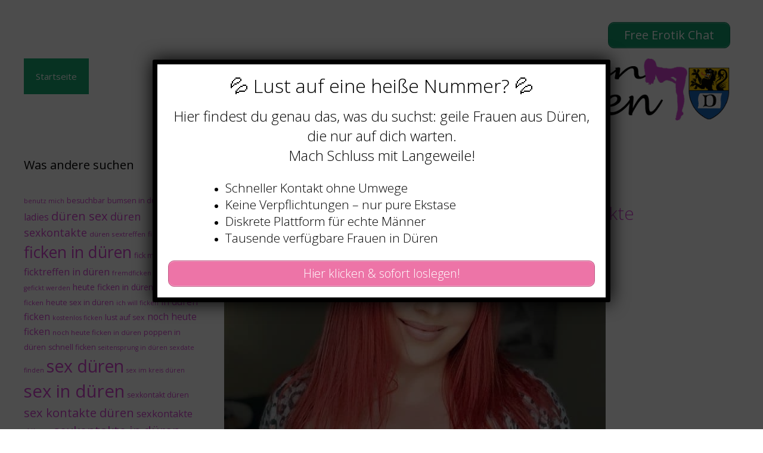

--- FILE ---
content_type: text/html; charset=UTF-8
request_url: https://www.sex-in-dueren.com/tag/fette-titten/
body_size: 16498
content:
<!DOCTYPE html>
<html lang="de">
<head>
	<meta charset="UTF-8">
	<meta name='robots' content='index, follow, max-image-preview:large, max-snippet:-1, max-video-preview:-1' />
	<style>img:is([sizes="auto" i], [sizes^="auto," i]) { contain-intrinsic-size: 3000px 1500px }</style>
	<meta name="viewport" content="width=device-width, initial-scale=1">
	<!-- This site is optimized with the Yoast SEO plugin v25.5 - https://yoast.com/wordpress/plugins/seo/ -->
	<title>fette titten Archive - Sex in Düren</title>
<style>.flying-press-lazy-bg{background-image:none!important;}</style>
<link rel='preload' href='https://www.sex-in-dueren.com/wp-content/uploads/2020/08/cropped-cropped-header.png' as='image' imagesrcset='' imagesizes=''/>
<link rel='preload' href='https://www.sex-in-dueren.com/wp-content/uploads/2022/06/vollbusige-frau-aus-dueren-sucht-neue-sexkontakte.jpg' as='image' imagesrcset='https://www.sex-in-dueren.com/wp-content/uploads/2022/06/vollbusige-frau-aus-dueren-sucht-neue-sexkontakte.jpg 640w, https://www.sex-in-dueren.com/wp-content/uploads/2022/06/vollbusige-frau-aus-dueren-sucht-neue-sexkontakte-300x225.jpg 300w' imagesizes='(max-width: 640px) 100vw, 640px'/>
<link rel='preload' href='https://www.sex-in-dueren.com/wp-content/uploads/2021/04/siesuchtsexindueren02.jpg' as='image' imagesrcset='https://www.sex-in-dueren.com/wp-content/uploads/2021/04/siesuchtsexindueren02.jpg 640w, https://www.sex-in-dueren.com/wp-content/uploads/2021/04/siesuchtsexindueren02-300x209.jpg 300w' imagesizes='(max-width: 640px) 100vw, 640px'/>

	<link rel="canonical" href="https://www.sex-in-dueren.com/tag/fette-titten/" />
	<meta property="og:locale" content="de_DE" />
	<meta property="og:type" content="article" />
	<meta property="og:title" content="fette titten Archive - Sex in Düren" />
	<meta property="og:url" content="https://www.sex-in-dueren.com/tag/fette-titten/" />
	<meta property="og:site_name" content="Sex in Düren" />
	<meta name="twitter:card" content="summary_large_image" />
	<script type="application/ld+json" class="yoast-schema-graph">{"@context":"https://schema.org","@graph":[{"@type":"CollectionPage","@id":"https://www.sex-in-dueren.com/tag/fette-titten/","url":"https://www.sex-in-dueren.com/tag/fette-titten/","name":"fette titten Archive - Sex in Düren","isPartOf":{"@id":"https://www.sex-in-dueren.com/#website"},"primaryImageOfPage":{"@id":"https://www.sex-in-dueren.com/tag/fette-titten/#primaryimage"},"image":{"@id":"https://www.sex-in-dueren.com/tag/fette-titten/#primaryimage"},"thumbnailUrl":"https://www.sex-in-dueren.com/wp-content/uploads/2022/06/vollbusige-frau-aus-dueren-sucht-neue-sexkontakte.jpg","breadcrumb":{"@id":"https://www.sex-in-dueren.com/tag/fette-titten/#breadcrumb"},"inLanguage":"de"},{"@type":"ImageObject","inLanguage":"de","@id":"https://www.sex-in-dueren.com/tag/fette-titten/#primaryimage","url":"https://www.sex-in-dueren.com/wp-content/uploads/2022/06/vollbusige-frau-aus-dueren-sucht-neue-sexkontakte.jpg","contentUrl":"https://www.sex-in-dueren.com/wp-content/uploads/2022/06/vollbusige-frau-aus-dueren-sucht-neue-sexkontakte.jpg","width":640,"height":480,"caption":"Vollbusige Frau aus Düren sucht neue Sexkontakte"},{"@type":"BreadcrumbList","@id":"https://www.sex-in-dueren.com/tag/fette-titten/#breadcrumb","itemListElement":[{"@type":"ListItem","position":1,"name":"Startseite","item":"https://www.sex-in-dueren.com/"},{"@type":"ListItem","position":2,"name":"fette titten"}]},{"@type":"WebSite","@id":"https://www.sex-in-dueren.com/#website","url":"https://www.sex-in-dueren.com/","name":"Sex in Düren","description":"Geile Weiber suchen Sex in Düren","publisher":{"@id":"https://www.sex-in-dueren.com/#organization"},"potentialAction":[{"@type":"SearchAction","target":{"@type":"EntryPoint","urlTemplate":"https://www.sex-in-dueren.com/?s={search_term_string}"},"query-input":{"@type":"PropertyValueSpecification","valueRequired":true,"valueName":"search_term_string"}}],"inLanguage":"de"},{"@type":"Organization","@id":"https://www.sex-in-dueren.com/#organization","name":"Sex in Düren","url":"https://www.sex-in-dueren.com/","logo":{"@type":"ImageObject","inLanguage":"de","@id":"https://www.sex-in-dueren.com/#/schema/logo/image/","url":"https://www.sex-in-dueren.com/wp-content/uploads/2020/08/cropped-cropped-header.png","contentUrl":"https://www.sex-in-dueren.com/wp-content/uploads/2020/08/cropped-cropped-header.png","width":460,"height":120,"caption":"Sex in Düren"},"image":{"@id":"https://www.sex-in-dueren.com/#/schema/logo/image/"}}]}</script>
	<!-- / Yoast SEO plugin. -->


<link href='https://fonts.gstatic.com' crossorigin rel='preconnect' />
<link href='https://fonts.googleapis.com' crossorigin rel='preconnect' />
<link rel="alternate" type="application/rss+xml" title="Sex in Düren &raquo; Feed" href="https://www.sex-in-dueren.com/feed/" />
<link rel="alternate" type="application/rss+xml" title="Sex in Düren &raquo; fette titten Schlagwort-Feed" href="https://www.sex-in-dueren.com/tag/fette-titten/feed/" />
<script defer src="data:text/javascript,window._wpemojiSettings%20%3D%20%7B%22baseUrl%22%3A%22https%3A%5C%2F%5C%2Fs.w.org%5C%2Fimages%5C%2Fcore%5C%2Femoji%5C%2F16.0.1%5C%2F72x72%5C%2F%22%2C%22ext%22%3A%22.png%22%2C%22svgUrl%22%3A%22https%3A%5C%2F%5C%2Fs.w.org%5C%2Fimages%5C%2Fcore%5C%2Femoji%5C%2F16.0.1%5C%2Fsvg%5C%2F%22%2C%22svgExt%22%3A%22.svg%22%2C%22source%22%3A%7B%22concatemoji%22%3A%22https%3A%5C%2F%5C%2Fwww.sex-in-dueren.com%5C%2Fwp-includes%5C%2Fjs%5C%2Fwp-emoji-release.min.js%3Fver%3D6.8.2%22%7D%7D%3B%0A%2F%2A%21%20This%20file%20is%20auto-generated%20%2A%2F%0A%21function%28s%2Cn%29%7Bvar%20o%2Ci%2Ce%3Bfunction%20c%28e%29%7Btry%7Bvar%20t%3D%7BsupportTests%3Ae%2Ctimestamp%3A%28new%20Date%29.valueOf%28%29%7D%3BsessionStorage.setItem%28o%2CJSON.stringify%28t%29%29%7Dcatch%28e%29%7B%7D%7Dfunction%20p%28e%2Ct%2Cn%29%7Be.clearRect%280%2C0%2Ce.canvas.width%2Ce.canvas.height%29%2Ce.fillText%28t%2C0%2C0%29%3Bvar%20t%3Dnew%20Uint32Array%28e.getImageData%280%2C0%2Ce.canvas.width%2Ce.canvas.height%29.data%29%2Ca%3D%28e.clearRect%280%2C0%2Ce.canvas.width%2Ce.canvas.height%29%2Ce.fillText%28n%2C0%2C0%29%2Cnew%20Uint32Array%28e.getImageData%280%2C0%2Ce.canvas.width%2Ce.canvas.height%29.data%29%29%3Breturn%20t.every%28function%28e%2Ct%29%7Breturn%20e%3D%3D%3Da%5Bt%5D%7D%29%7Dfunction%20u%28e%2Ct%29%7Be.clearRect%280%2C0%2Ce.canvas.width%2Ce.canvas.height%29%2Ce.fillText%28t%2C0%2C0%29%3Bfor%28var%20n%3De.getImageData%2816%2C16%2C1%2C1%29%2Ca%3D0%3Ba%3Cn.data.length%3Ba%2B%2B%29if%280%21%3D%3Dn.data%5Ba%5D%29return%211%3Breturn%210%7Dfunction%20f%28e%2Ct%2Cn%2Ca%29%7Bswitch%28t%29%7Bcase%22flag%22%3Areturn%20n%28e%2C%22%5Cud83c%5Cudff3%5Cufe0f%5Cu200d%5Cu26a7%5Cufe0f%22%2C%22%5Cud83c%5Cudff3%5Cufe0f%5Cu200b%5Cu26a7%5Cufe0f%22%29%3F%211%3A%21n%28e%2C%22%5Cud83c%5Cudde8%5Cud83c%5Cuddf6%22%2C%22%5Cud83c%5Cudde8%5Cu200b%5Cud83c%5Cuddf6%22%29%26%26%21n%28e%2C%22%5Cud83c%5Cudff4%5Cudb40%5Cudc67%5Cudb40%5Cudc62%5Cudb40%5Cudc65%5Cudb40%5Cudc6e%5Cudb40%5Cudc67%5Cudb40%5Cudc7f%22%2C%22%5Cud83c%5Cudff4%5Cu200b%5Cudb40%5Cudc67%5Cu200b%5Cudb40%5Cudc62%5Cu200b%5Cudb40%5Cudc65%5Cu200b%5Cudb40%5Cudc6e%5Cu200b%5Cudb40%5Cudc67%5Cu200b%5Cudb40%5Cudc7f%22%29%3Bcase%22emoji%22%3Areturn%21a%28e%2C%22%5Cud83e%5Cudedf%22%29%7Dreturn%211%7Dfunction%20g%28e%2Ct%2Cn%2Ca%29%7Bvar%20r%3D%22undefined%22%21%3Dtypeof%20WorkerGlobalScope%26%26self%20instanceof%20WorkerGlobalScope%3Fnew%20OffscreenCanvas%28300%2C150%29%3As.createElement%28%22canvas%22%29%2Co%3Dr.getContext%28%222d%22%2C%7BwillReadFrequently%3A%210%7D%29%2Ci%3D%28o.textBaseline%3D%22top%22%2Co.font%3D%22600%2032px%20Arial%22%2C%7B%7D%29%3Breturn%20e.forEach%28function%28e%29%7Bi%5Be%5D%3Dt%28o%2Ce%2Cn%2Ca%29%7D%29%2Ci%7Dfunction%20t%28e%29%7Bvar%20t%3Ds.createElement%28%22script%22%29%3Bt.src%3De%2Ct.defer%3D%210%2Cs.head.appendChild%28t%29%7D%22undefined%22%21%3Dtypeof%20Promise%26%26%28o%3D%22wpEmojiSettingsSupports%22%2Ci%3D%5B%22flag%22%2C%22emoji%22%5D%2Cn.supports%3D%7Beverything%3A%210%2CeverythingExceptFlag%3A%210%7D%2Ce%3Dnew%20Promise%28function%28e%29%7Bs.addEventListener%28%22DOMContentLoaded%22%2Ce%2C%7Bonce%3A%210%7D%29%7D%29%2Cnew%20Promise%28function%28t%29%7Bvar%20n%3Dfunction%28%29%7Btry%7Bvar%20e%3DJSON.parse%28sessionStorage.getItem%28o%29%29%3Bif%28%22object%22%3D%3Dtypeof%20e%26%26%22number%22%3D%3Dtypeof%20e.timestamp%26%26%28new%20Date%29.valueOf%28%29%3Ce.timestamp%2B604800%26%26%22object%22%3D%3Dtypeof%20e.supportTests%29return%20e.supportTests%7Dcatch%28e%29%7B%7Dreturn%20null%7D%28%29%3Bif%28%21n%29%7Bif%28%22undefined%22%21%3Dtypeof%20Worker%26%26%22undefined%22%21%3Dtypeof%20OffscreenCanvas%26%26%22undefined%22%21%3Dtypeof%20URL%26%26URL.createObjectURL%26%26%22undefined%22%21%3Dtypeof%20Blob%29try%7Bvar%20e%3D%22postMessage%28%22%2Bg.toString%28%29%2B%22%28%22%2B%5BJSON.stringify%28i%29%2Cf.toString%28%29%2Cp.toString%28%29%2Cu.toString%28%29%5D.join%28%22%2C%22%29%2B%22%29%29%3B%22%2Ca%3Dnew%20Blob%28%5Be%5D%2C%7Btype%3A%22text%2Fjavascript%22%7D%29%2Cr%3Dnew%20Worker%28URL.createObjectURL%28a%29%2C%7Bname%3A%22wpTestEmojiSupports%22%7D%29%3Breturn%20void%28r.onmessage%3Dfunction%28e%29%7Bc%28n%3De.data%29%2Cr.terminate%28%29%2Ct%28n%29%7D%29%7Dcatch%28e%29%7B%7Dc%28n%3Dg%28i%2Cf%2Cp%2Cu%29%29%7Dt%28n%29%7D%29.then%28function%28e%29%7Bfor%28var%20t%20in%20e%29n.supports%5Bt%5D%3De%5Bt%5D%2Cn.supports.everything%3Dn.supports.everything%26%26n.supports%5Bt%5D%2C%22flag%22%21%3D%3Dt%26%26%28n.supports.everythingExceptFlag%3Dn.supports.everythingExceptFlag%26%26n.supports%5Bt%5D%29%3Bn.supports.everythingExceptFlag%3Dn.supports.everythingExceptFlag%26%26%21n.supports.flag%2Cn.DOMReady%3D%211%2Cn.readyCallback%3Dfunction%28%29%7Bn.DOMReady%3D%210%7D%7D%29.then%28function%28%29%7Breturn%20e%7D%29.then%28function%28%29%7Bvar%20e%3Bn.supports.everything%7C%7C%28n.readyCallback%28%29%2C%28e%3Dn.source%7C%7C%7B%7D%29.concatemoji%3Ft%28e.concatemoji%29%3Ae.wpemoji%26%26e.twemoji%26%26%28t%28e.twemoji%29%2Ct%28e.wpemoji%29%29%29%7D%29%29%7D%28%28window%2Cdocument%29%2Cwindow._wpemojiSettings%29%3B"></script>
<link rel='stylesheet' id='generate-fonts-css' href="https://www.sex-in-dueren.com/wp-content/cache/flying-press/8f2a5eb087fe.6359debc5f58.google-font.css" media='all' />
<style id='wp-emoji-styles-inline-css'>img.wp-smiley, img.emoji {
		display: inline !important;
		border: none !important;
		box-shadow: none !important;
		height: 1em !important;
		width: 1em !important;
		margin: 0 0.07em !important;
		vertical-align: -0.1em !important;
		background: none !important;
		padding: 0 !important;
	}</style>
<link rel='stylesheet' id='wp-block-library-css' href='https://www.sex-in-dueren.com/wp-content/cache/flying-press/a06b3af98203.style.min.css' media='all' />
<style id='classic-theme-styles-inline-css'>/*! This file is auto-generated */
.wp-block-button__link{color:#fff;background-color:#32373c;border-radius:9999px;box-shadow:none;text-decoration:none;padding:calc(.667em + 2px) calc(1.333em + 2px);font-size:1.125em}.wp-block-file__button{background:#32373c;color:#fff;text-decoration:none}</style>
<style id='global-styles-inline-css'>:root{--wp--preset--aspect-ratio--square: 1;--wp--preset--aspect-ratio--4-3: 4/3;--wp--preset--aspect-ratio--3-4: 3/4;--wp--preset--aspect-ratio--3-2: 3/2;--wp--preset--aspect-ratio--2-3: 2/3;--wp--preset--aspect-ratio--16-9: 16/9;--wp--preset--aspect-ratio--9-16: 9/16;--wp--preset--color--black: #000000;--wp--preset--color--cyan-bluish-gray: #abb8c3;--wp--preset--color--white: #ffffff;--wp--preset--color--pale-pink: #f78da7;--wp--preset--color--vivid-red: #cf2e2e;--wp--preset--color--luminous-vivid-orange: #ff6900;--wp--preset--color--luminous-vivid-amber: #fcb900;--wp--preset--color--light-green-cyan: #7bdcb5;--wp--preset--color--vivid-green-cyan: #00d084;--wp--preset--color--pale-cyan-blue: #8ed1fc;--wp--preset--color--vivid-cyan-blue: #0693e3;--wp--preset--color--vivid-purple: #9b51e0;--wp--preset--color--contrast: var(--contrast);--wp--preset--color--contrast-2: var(--contrast-2);--wp--preset--color--contrast-3: var(--contrast-3);--wp--preset--color--base: var(--base);--wp--preset--color--base-2: var(--base-2);--wp--preset--color--base-3: var(--base-3);--wp--preset--color--accent: var(--accent);--wp--preset--gradient--vivid-cyan-blue-to-vivid-purple: linear-gradient(135deg,rgba(6,147,227,1) 0%,rgb(155,81,224) 100%);--wp--preset--gradient--light-green-cyan-to-vivid-green-cyan: linear-gradient(135deg,rgb(122,220,180) 0%,rgb(0,208,130) 100%);--wp--preset--gradient--luminous-vivid-amber-to-luminous-vivid-orange: linear-gradient(135deg,rgba(252,185,0,1) 0%,rgba(255,105,0,1) 100%);--wp--preset--gradient--luminous-vivid-orange-to-vivid-red: linear-gradient(135deg,rgba(255,105,0,1) 0%,rgb(207,46,46) 100%);--wp--preset--gradient--very-light-gray-to-cyan-bluish-gray: linear-gradient(135deg,rgb(238,238,238) 0%,rgb(169,184,195) 100%);--wp--preset--gradient--cool-to-warm-spectrum: linear-gradient(135deg,rgb(74,234,220) 0%,rgb(151,120,209) 20%,rgb(207,42,186) 40%,rgb(238,44,130) 60%,rgb(251,105,98) 80%,rgb(254,248,76) 100%);--wp--preset--gradient--blush-light-purple: linear-gradient(135deg,rgb(255,206,236) 0%,rgb(152,150,240) 100%);--wp--preset--gradient--blush-bordeaux: linear-gradient(135deg,rgb(254,205,165) 0%,rgb(254,45,45) 50%,rgb(107,0,62) 100%);--wp--preset--gradient--luminous-dusk: linear-gradient(135deg,rgb(255,203,112) 0%,rgb(199,81,192) 50%,rgb(65,88,208) 100%);--wp--preset--gradient--pale-ocean: linear-gradient(135deg,rgb(255,245,203) 0%,rgb(182,227,212) 50%,rgb(51,167,181) 100%);--wp--preset--gradient--electric-grass: linear-gradient(135deg,rgb(202,248,128) 0%,rgb(113,206,126) 100%);--wp--preset--gradient--midnight: linear-gradient(135deg,rgb(2,3,129) 0%,rgb(40,116,252) 100%);--wp--preset--font-size--small: 13px;--wp--preset--font-size--medium: 20px;--wp--preset--font-size--large: 36px;--wp--preset--font-size--x-large: 42px;--wp--preset--spacing--20: 0.44rem;--wp--preset--spacing--30: 0.67rem;--wp--preset--spacing--40: 1rem;--wp--preset--spacing--50: 1.5rem;--wp--preset--spacing--60: 2.25rem;--wp--preset--spacing--70: 3.38rem;--wp--preset--spacing--80: 5.06rem;--wp--preset--shadow--natural: 6px 6px 9px rgba(0, 0, 0, 0.2);--wp--preset--shadow--deep: 12px 12px 50px rgba(0, 0, 0, 0.4);--wp--preset--shadow--sharp: 6px 6px 0px rgba(0, 0, 0, 0.2);--wp--preset--shadow--outlined: 6px 6px 0px -3px rgba(255, 255, 255, 1), 6px 6px rgba(0, 0, 0, 1);--wp--preset--shadow--crisp: 6px 6px 0px rgba(0, 0, 0, 1);}:where(.is-layout-flex){gap: 0.5em;}:where(.is-layout-grid){gap: 0.5em;}body .is-layout-flex{display: flex;}.is-layout-flex{flex-wrap: wrap;align-items: center;}.is-layout-flex > :is(*, div){margin: 0;}body .is-layout-grid{display: grid;}.is-layout-grid > :is(*, div){margin: 0;}:where(.wp-block-columns.is-layout-flex){gap: 2em;}:where(.wp-block-columns.is-layout-grid){gap: 2em;}:where(.wp-block-post-template.is-layout-flex){gap: 1.25em;}:where(.wp-block-post-template.is-layout-grid){gap: 1.25em;}.has-black-color{color: var(--wp--preset--color--black) !important;}.has-cyan-bluish-gray-color{color: var(--wp--preset--color--cyan-bluish-gray) !important;}.has-white-color{color: var(--wp--preset--color--white) !important;}.has-pale-pink-color{color: var(--wp--preset--color--pale-pink) !important;}.has-vivid-red-color{color: var(--wp--preset--color--vivid-red) !important;}.has-luminous-vivid-orange-color{color: var(--wp--preset--color--luminous-vivid-orange) !important;}.has-luminous-vivid-amber-color{color: var(--wp--preset--color--luminous-vivid-amber) !important;}.has-light-green-cyan-color{color: var(--wp--preset--color--light-green-cyan) !important;}.has-vivid-green-cyan-color{color: var(--wp--preset--color--vivid-green-cyan) !important;}.has-pale-cyan-blue-color{color: var(--wp--preset--color--pale-cyan-blue) !important;}.has-vivid-cyan-blue-color{color: var(--wp--preset--color--vivid-cyan-blue) !important;}.has-vivid-purple-color{color: var(--wp--preset--color--vivid-purple) !important;}.has-black-background-color{background-color: var(--wp--preset--color--black) !important;}.has-cyan-bluish-gray-background-color{background-color: var(--wp--preset--color--cyan-bluish-gray) !important;}.has-white-background-color{background-color: var(--wp--preset--color--white) !important;}.has-pale-pink-background-color{background-color: var(--wp--preset--color--pale-pink) !important;}.has-vivid-red-background-color{background-color: var(--wp--preset--color--vivid-red) !important;}.has-luminous-vivid-orange-background-color{background-color: var(--wp--preset--color--luminous-vivid-orange) !important;}.has-luminous-vivid-amber-background-color{background-color: var(--wp--preset--color--luminous-vivid-amber) !important;}.has-light-green-cyan-background-color{background-color: var(--wp--preset--color--light-green-cyan) !important;}.has-vivid-green-cyan-background-color{background-color: var(--wp--preset--color--vivid-green-cyan) !important;}.has-pale-cyan-blue-background-color{background-color: var(--wp--preset--color--pale-cyan-blue) !important;}.has-vivid-cyan-blue-background-color{background-color: var(--wp--preset--color--vivid-cyan-blue) !important;}.has-vivid-purple-background-color{background-color: var(--wp--preset--color--vivid-purple) !important;}.has-black-border-color{border-color: var(--wp--preset--color--black) !important;}.has-cyan-bluish-gray-border-color{border-color: var(--wp--preset--color--cyan-bluish-gray) !important;}.has-white-border-color{border-color: var(--wp--preset--color--white) !important;}.has-pale-pink-border-color{border-color: var(--wp--preset--color--pale-pink) !important;}.has-vivid-red-border-color{border-color: var(--wp--preset--color--vivid-red) !important;}.has-luminous-vivid-orange-border-color{border-color: var(--wp--preset--color--luminous-vivid-orange) !important;}.has-luminous-vivid-amber-border-color{border-color: var(--wp--preset--color--luminous-vivid-amber) !important;}.has-light-green-cyan-border-color{border-color: var(--wp--preset--color--light-green-cyan) !important;}.has-vivid-green-cyan-border-color{border-color: var(--wp--preset--color--vivid-green-cyan) !important;}.has-pale-cyan-blue-border-color{border-color: var(--wp--preset--color--pale-cyan-blue) !important;}.has-vivid-cyan-blue-border-color{border-color: var(--wp--preset--color--vivid-cyan-blue) !important;}.has-vivid-purple-border-color{border-color: var(--wp--preset--color--vivid-purple) !important;}.has-vivid-cyan-blue-to-vivid-purple-gradient-background{background: var(--wp--preset--gradient--vivid-cyan-blue-to-vivid-purple) !important;}.has-light-green-cyan-to-vivid-green-cyan-gradient-background{background: var(--wp--preset--gradient--light-green-cyan-to-vivid-green-cyan) !important;}.has-luminous-vivid-amber-to-luminous-vivid-orange-gradient-background{background: var(--wp--preset--gradient--luminous-vivid-amber-to-luminous-vivid-orange) !important;}.has-luminous-vivid-orange-to-vivid-red-gradient-background{background: var(--wp--preset--gradient--luminous-vivid-orange-to-vivid-red) !important;}.has-very-light-gray-to-cyan-bluish-gray-gradient-background{background: var(--wp--preset--gradient--very-light-gray-to-cyan-bluish-gray) !important;}.has-cool-to-warm-spectrum-gradient-background{background: var(--wp--preset--gradient--cool-to-warm-spectrum) !important;}.has-blush-light-purple-gradient-background{background: var(--wp--preset--gradient--blush-light-purple) !important;}.has-blush-bordeaux-gradient-background{background: var(--wp--preset--gradient--blush-bordeaux) !important;}.has-luminous-dusk-gradient-background{background: var(--wp--preset--gradient--luminous-dusk) !important;}.has-pale-ocean-gradient-background{background: var(--wp--preset--gradient--pale-ocean) !important;}.has-electric-grass-gradient-background{background: var(--wp--preset--gradient--electric-grass) !important;}.has-midnight-gradient-background{background: var(--wp--preset--gradient--midnight) !important;}.has-small-font-size{font-size: var(--wp--preset--font-size--small) !important;}.has-medium-font-size{font-size: var(--wp--preset--font-size--medium) !important;}.has-large-font-size{font-size: var(--wp--preset--font-size--large) !important;}.has-x-large-font-size{font-size: var(--wp--preset--font-size--x-large) !important;}
:where(.wp-block-post-template.is-layout-flex){gap: 1.25em;}:where(.wp-block-post-template.is-layout-grid){gap: 1.25em;}
:where(.wp-block-columns.is-layout-flex){gap: 2em;}:where(.wp-block-columns.is-layout-grid){gap: 2em;}
:root :where(.wp-block-pullquote){font-size: 1.5em;line-height: 1.6;}</style>
<link rel='stylesheet' id='dashicons-css' href='https://www.sex-in-dueren.com/wp-content/cache/flying-press/d68d6bf51916.dashicons.min.css' media='all' />
<link rel='stylesheet' id='admin-bar-css' href='https://www.sex-in-dueren.com/wp-content/cache/flying-press/e625b5e2ac2f.admin-bar.min.css' media='all' />
<style id='admin-bar-inline-css'>/* Hide CanvasJS credits for P404 charts specifically */
    #p404RedirectChart .canvasjs-chart-credit {
        display: none !important;
    }
    
    #p404RedirectChart canvas {
        border-radius: 6px;
    }

    .p404-redirect-adminbar-weekly-title {
        font-weight: bold;
        font-size: 14px;
        color: #fff;
        margin-bottom: 6px;
    }

    #wpadminbar #wp-admin-bar-p404_free_top_button .ab-icon:before {
        content: "\f103";
        color: #dc3545;
        top: 3px;
    }
    
    #wp-admin-bar-p404_free_top_button .ab-item {
        min-width: 80px !important;
        padding: 0px !important;
    }
    
    /* Ensure proper positioning and z-index for P404 dropdown */
    .p404-redirect-adminbar-dropdown-wrap { 
        min-width: 0; 
        padding: 0;
        position: static !important;
    }
    
    #wpadminbar #wp-admin-bar-p404_free_top_button_dropdown {
        position: static !important;
    }
    
    #wpadminbar #wp-admin-bar-p404_free_top_button_dropdown .ab-item {
        padding: 0 !important;
        margin: 0 !important;
    }
    
    .p404-redirect-dropdown-container {
        min-width: 340px;
        padding: 18px 18px 12px 18px;
        background: #23282d !important;
        color: #fff;
        border-radius: 12px;
        box-shadow: 0 8px 32px rgba(0,0,0,0.25);
        margin-top: 10px;
        position: relative !important;
        z-index: 999999 !important;
        display: block !important;
        border: 1px solid #444;
    }
    
    /* Ensure P404 dropdown appears on hover */
    #wpadminbar #wp-admin-bar-p404_free_top_button .p404-redirect-dropdown-container { 
        display: none !important;
    }
    
    #wpadminbar #wp-admin-bar-p404_free_top_button:hover .p404-redirect-dropdown-container { 
        display: block !important;
    }
    
    #wpadminbar #wp-admin-bar-p404_free_top_button:hover #wp-admin-bar-p404_free_top_button_dropdown .p404-redirect-dropdown-container {
        display: block !important;
    }
    
    .p404-redirect-card {
        background: #2c3338;
        border-radius: 8px;
        padding: 18px 18px 12px 18px;
        box-shadow: 0 2px 8px rgba(0,0,0,0.07);
        display: flex;
        flex-direction: column;
        align-items: flex-start;
        border: 1px solid #444;
    }
    
    .p404-redirect-btn {
        display: inline-block;
        background: #dc3545;
        color: #fff !important;
        font-weight: bold;
        padding: 5px 22px;
        border-radius: 8px;
        text-decoration: none;
        font-size: 17px;
        transition: background 0.2s, box-shadow 0.2s;
        margin-top: 8px;
        box-shadow: 0 2px 8px rgba(220,53,69,0.15);
        text-align: center;
        line-height: 1.6;
    }
    
    .p404-redirect-btn:hover {
        background: #c82333;
        color: #fff !important;
        box-shadow: 0 4px 16px rgba(220,53,69,0.25);
    }
    
    /* Prevent conflicts with other admin bar dropdowns */
    #wpadminbar .ab-top-menu > li:hover > .ab-item,
    #wpadminbar .ab-top-menu > li.hover > .ab-item {
        z-index: auto;
    }
    
    #wpadminbar #wp-admin-bar-p404_free_top_button:hover > .ab-item {
        z-index: 999998 !important;
    }</style>
<link rel='stylesheet' id='widgetopts-styles-css' href='https://www.sex-in-dueren.com/wp-content/cache/flying-press/47c53c6ddea8.widget-options.css' media='all' />
<link rel='stylesheet' id='wp-show-posts-css' href='https://www.sex-in-dueren.com/wp-content/cache/flying-press/754d003a14d5.wp-show-posts-min.css' media='all' />
<link rel='stylesheet' id='generate-style-grid-css' href='https://www.sex-in-dueren.com/wp-content/cache/flying-press/a82556035e27.unsemantic-grid.min.css' media='all' />
<link rel='stylesheet' id='generate-style-css' href='https://www.sex-in-dueren.com/wp-content/cache/flying-press/0d556a1021bf.style.min.css' media='all' />
<style id='generate-style-inline-css'>body{background-color:#ffffff;color:#3a3a3a;}a{color:#d644d3;}a:hover, a:focus, a:active{color:#000000;}body .grid-container{max-width:1500px;}.wp-block-group__inner-container{max-width:1500px;margin-left:auto;margin-right:auto;}.site-header .header-image{width:400px;}.generate-back-to-top{font-size:20px;border-radius:3px;position:fixed;bottom:30px;right:30px;line-height:40px;width:40px;text-align:center;z-index:10;transition:opacity 300ms ease-in-out;opacity:0.1;transform:translateY(1000px);}.generate-back-to-top__show{opacity:1;transform:translateY(0);}:root{--contrast:#222222;--contrast-2:#575760;--contrast-3:#b2b2be;--base:#f0f0f0;--base-2:#f7f8f9;--base-3:#ffffff;--accent:#1e73be;}:root .has-contrast-color{color:var(--contrast);}:root .has-contrast-background-color{background-color:var(--contrast);}:root .has-contrast-2-color{color:var(--contrast-2);}:root .has-contrast-2-background-color{background-color:var(--contrast-2);}:root .has-contrast-3-color{color:var(--contrast-3);}:root .has-contrast-3-background-color{background-color:var(--contrast-3);}:root .has-base-color{color:var(--base);}:root .has-base-background-color{background-color:var(--base);}:root .has-base-2-color{color:var(--base-2);}:root .has-base-2-background-color{background-color:var(--base-2);}:root .has-base-3-color{color:var(--base-3);}:root .has-base-3-background-color{background-color:var(--base-3);}:root .has-accent-color{color:var(--accent);}:root .has-accent-background-color{background-color:var(--accent);}body, button, input, select, textarea{font-family:"Open Sans", sans-serif;}body{line-height:1.5;}.entry-content > [class*="wp-block-"]:not(:last-child):not(.wp-block-heading){margin-bottom:1.5em;}.main-navigation .main-nav ul ul li a{font-size:14px;}.sidebar .widget, .footer-widgets .widget{font-size:17px;}h1{font-weight:300;font-size:40px;}h2{font-weight:300;font-size:30px;}h3{font-size:20px;}h4{font-size:inherit;}h5{font-size:inherit;}@media (max-width:768px){.main-title{font-size:30px;}h1{font-size:30px;}h2{font-size:25px;}}.top-bar{background-color:#636363;color:#ffffff;}.top-bar a{color:#ffffff;}.top-bar a:hover{color:#303030;}.site-header{background-color:#ffffff;color:#3a3a3a;}.site-header a{color:#3a3a3a;}.main-title a,.main-title a:hover{color:#222222;}.site-description{color:#757575;}.main-navigation,.main-navigation ul ul{background-color:#16aa74;}.main-navigation .main-nav ul li a, .main-navigation .menu-toggle, .main-navigation .menu-bar-items{color:#ffffff;}.main-navigation .main-nav ul li:not([class*="current-menu-"]):hover > a, .main-navigation .main-nav ul li:not([class*="current-menu-"]):focus > a, .main-navigation .main-nav ul li.sfHover:not([class*="current-menu-"]) > a, .main-navigation .menu-bar-item:hover > a, .main-navigation .menu-bar-item.sfHover > a{color:#ffffff;background-color:#119b6d;}button.menu-toggle:hover,button.menu-toggle:focus,.main-navigation .mobile-bar-items a,.main-navigation .mobile-bar-items a:hover,.main-navigation .mobile-bar-items a:focus{color:#ffffff;}.main-navigation .main-nav ul li[class*="current-menu-"] > a{color:#ffffff;background-color:#119b6d;}.navigation-search input[type="search"],.navigation-search input[type="search"]:active, .navigation-search input[type="search"]:focus, .main-navigation .main-nav ul li.search-item.active > a, .main-navigation .menu-bar-items .search-item.active > a{color:#ffffff;background-color:#119b6d;}.main-navigation ul ul{background-color:#119b6d;}.main-navigation .main-nav ul ul li a{color:#ffffff;}.main-navigation .main-nav ul ul li:not([class*="current-menu-"]):hover > a,.main-navigation .main-nav ul ul li:not([class*="current-menu-"]):focus > a, .main-navigation .main-nav ul ul li.sfHover:not([class*="current-menu-"]) > a{color:#c2e8de;background-color:#119b6d;}.main-navigation .main-nav ul ul li[class*="current-menu-"] > a{color:#c2e8de;background-color:#119b6d;}.separate-containers .inside-article, .separate-containers .comments-area, .separate-containers .page-header, .one-container .container, .separate-containers .paging-navigation, .inside-page-header{background-color:#ffffff;}.entry-meta{color:#595959;}.entry-meta a{color:#595959;}.entry-meta a:hover{color:#1e73be;}.sidebar .widget{background-color:#ffffff;}.sidebar .widget .widget-title{color:#000000;}.footer-widgets{background-color:#ffffff;}.footer-widgets .widget-title{color:#000000;}.site-info{color:#ffffff;background-color:#222222;}.site-info a{color:#ffffff;}.site-info a:hover{color:#606060;}.footer-bar .widget_nav_menu .current-menu-item a{color:#606060;}input[type="text"],input[type="email"],input[type="url"],input[type="password"],input[type="search"],input[type="tel"],input[type="number"],textarea,select{color:#666666;background-color:#fafafa;border-color:#cccccc;}input[type="text"]:focus,input[type="email"]:focus,input[type="url"]:focus,input[type="password"]:focus,input[type="search"]:focus,input[type="tel"]:focus,input[type="number"]:focus,textarea:focus,select:focus{color:#666666;background-color:#ffffff;border-color:#bfbfbf;}button,html input[type="button"],input[type="reset"],input[type="submit"],a.button,a.wp-block-button__link:not(.has-background){color:#ffffff;background-color:#666666;}button:hover,html input[type="button"]:hover,input[type="reset"]:hover,input[type="submit"]:hover,a.button:hover,button:focus,html input[type="button"]:focus,input[type="reset"]:focus,input[type="submit"]:focus,a.button:focus,a.wp-block-button__link:not(.has-background):active,a.wp-block-button__link:not(.has-background):focus,a.wp-block-button__link:not(.has-background):hover{color:#ffffff;background-color:#3f3f3f;}a.generate-back-to-top{background-color:rgba( 0,0,0,0.4 );color:#ffffff;}a.generate-back-to-top:hover,a.generate-back-to-top:focus{background-color:rgba( 0,0,0,0.6 );color:#ffffff;}:root{--gp-search-modal-bg-color:var(--base-3);--gp-search-modal-text-color:var(--contrast);--gp-search-modal-overlay-bg-color:rgba(0,0,0,0.2);}@media (max-width:768px){.main-navigation .menu-bar-item:hover > a, .main-navigation .menu-bar-item.sfHover > a{background:none;color:#ffffff;}}.inside-top-bar{padding:10px;}.site-main .wp-block-group__inner-container{padding:40px;}.entry-content .alignwide, body:not(.no-sidebar) .entry-content .alignfull{margin-left:-40px;width:calc(100% + 80px);max-width:calc(100% + 80px);}.container.grid-container{max-width:1580px;}.rtl .menu-item-has-children .dropdown-menu-toggle{padding-left:20px;}.rtl .main-navigation .main-nav ul li.menu-item-has-children > a{padding-right:20px;}.site-info{padding:20px;}@media (max-width:768px){.separate-containers .inside-article, .separate-containers .comments-area, .separate-containers .page-header, .separate-containers .paging-navigation, .one-container .site-content, .inside-page-header{padding:30px;}.site-main .wp-block-group__inner-container{padding:30px;}.site-info{padding-right:10px;padding-left:10px;}.entry-content .alignwide, body:not(.no-sidebar) .entry-content .alignfull{margin-left:-30px;width:calc(100% + 60px);max-width:calc(100% + 60px);}}.one-container .sidebar .widget{padding:0px;}@media (max-width:768px){.main-navigation .menu-toggle,.main-navigation .mobile-bar-items,.sidebar-nav-mobile:not(#sticky-placeholder){display:block;}.main-navigation ul,.gen-sidebar-nav{display:none;}[class*="nav-float-"] .site-header .inside-header > *{float:none;clear:both;}}</style>
<link rel='stylesheet' id='generate-mobile-style-css' href='https://www.sex-in-dueren.com/wp-content/cache/flying-press/b78c949d073a.mobile.min.css' media='all' />
<link rel='stylesheet' id='generate-font-icons-css' href='https://www.sex-in-dueren.com/wp-content/cache/flying-press/b77f9e5ba86f.font-icons.min.css' media='all' />
<link rel='stylesheet' id='font-awesome-css' href='https://www.sex-in-dueren.com/wp-content/cache/flying-press/778f1af68521.font-awesome.min.css' media='all' />
<link rel='stylesheet' id='generate-child-css' href='https://www.sex-in-dueren.com/wp-content/cache/flying-press/e6c3613b24a3.style.css' media='all' />
<link rel='stylesheet' id='popup-maker-site-css' href='https://www.sex-in-dueren.com/wp-content/cache/flying-press/806963d1daaf.pum-site-styles.css' media='all' />
<script src="https://www.sex-in-dueren.com/wp-includes/js/jquery/jquery.min.js?ver=826eb77e86b0" id="jquery-core-js" defer></script>
<script src="https://www.sex-in-dueren.com/wp-includes/js/jquery/jquery-migrate.min.js?ver=9ffeb32e2d9e" id="jquery-migrate-js" defer></script>
<link rel="https://api.w.org/" href="https://www.sex-in-dueren.com/wp-json/" /><link rel="alternate" title="JSON" type="application/json" href="https://www.sex-in-dueren.com/wp-json/wp/v2/tags/134" /><link rel="EditURI" type="application/rsd+xml" title="RSD" href="https://www.sex-in-dueren.com/xmlrpc.php?rsd" />
<meta name="generator" content="WordPress 6.8.2" />
<script type="speculationrules">{"prefetch":[{"source":"document","where":{"and":[{"href_matches":"\/*"},{"not":{"href_matches":["\/*.php","\/wp-(admin|includes|content|login|signup|json)(.*)?","\/*\\?(.+)","\/(cart|checkout|logout)(.*)?"]}}]},"eagerness":"moderate"}]}</script></head>

<body class="archive tag tag-fette-titten tag-134 wp-custom-logo wp-embed-responsive wp-theme-generatepress wp-child-theme-generatepress-child left-sidebar nav-float-left one-container fluid-header active-footer-widgets-3 header-aligned-left dropdown-hover" itemtype="https://schema.org/Blog" itemscope>
	<a class="screen-reader-text skip-link" href="#content" title="Zum Inhalt springen">Zum Inhalt springen</a>		<header class="site-header" id="masthead" aria-label="Website"  itemtype="https://schema.org/WPHeader" itemscope>
			<div class="inside-header grid-container grid-parent">
							<div class="header-widget">
				<aside id="shortcodes-ultimate-2" class="widget inner-padding shortcodes-ultimate"><div class="textwidget"><div class="su-button-center"><a href="https://www.sex-in-dueren.com/treffpunkt.html" class="su-button su-button-style-default su-button-wide" style="color:#FFFFFF;background-color:#119B6D;border-color:#0e7c58;border-radius:10px" target="_blank" rel="noopener noreferrer"><span style="color:#FFFFFF;padding:0px 26px;font-size:20px;line-height:40px;border-color:#59b999;border-radius:10px;text-shadow:none"> Free Erotik Chat</span></a></div></div></aside>			</div>
			<div class="site-logo">
					<a href="https://www.sex-in-dueren.com/" rel="home">
						<img  class="header-image is-logo-image" alt="Sex in Düren" src="https://www.sex-in-dueren.com/wp-content/uploads/2020/08/cropped-cropped-header.png"  width="460" height="120" loading="eager" fetchpriority="high" decoding="async"/>
					</a>
				</div>		<nav class="main-navigation sub-menu-right" id="site-navigation" aria-label="Primär"  itemtype="https://schema.org/SiteNavigationElement" itemscope>
			<div class="inside-navigation grid-container grid-parent">
								<button class="menu-toggle" aria-controls="primary-menu" aria-expanded="false">
					<span class="mobile-menu">Menü</span>				</button>
				<div id="primary-menu" class="main-nav"><ul id="menu-top" class=" menu sf-menu"><li id="menu-item-65" class="menu-item menu-item-type-post_type menu-item-object-page menu-item-home menu-item-65"><a href="https://www.sex-in-dueren.com/">Startseite</a></li>
</ul></div>			</div>
		</nav>
					</div>
		</header>
		
	<div class="site grid-container container hfeed grid-parent" id="page">
				<div class="site-content" id="content">
			
	<div class="content-area grid-parent mobile-grid-100 push-25 grid-75 tablet-push-25 tablet-grid-75" id="primary">
		<main class="site-main" id="main">
					<header class="page-header" aria-label="Seite">
			
			<h1 class="page-title">
				fette titten			</h1>

					</header>
		<article id="post-5444" class="post-5444 post type-post status-publish format-standard has-post-thumbnail hentry category-sexkontakte tag-dueren-sex tag-fette-titten tag-ficken-im-auto tag-geile-nackte-titten tag-grosse-titten tag-schnelles-ficktreffen-in-dueren tag-sex-in-dueren tag-sexkontakte-dueren tag-sextreffen-in-dueren tag-tittenluder-aus-dueren tag-vollbusige-frau tag-whatsapp-sexkontakte" itemtype="https://schema.org/CreativeWork" itemscope>
	<div class="inside-article">
					<header class="entry-header">
				<h2 class="entry-title" itemprop="headline"><a href="https://www.sex-in-dueren.com/vollbusige-frau-aus-dueren-sucht-neue-sexkontakte/" rel="bookmark">Vollbusige Frau aus Düren sucht neue Sexkontakte</a></h2>		<div class="entry-meta">
					</div>
					</header>
			<div class="post-image">
						
						<a href="https://www.sex-in-dueren.com/vollbusige-frau-aus-dueren-sucht-neue-sexkontakte/">
							<img width="640" height="480" src="https://www.sex-in-dueren.com/wp-content/uploads/2022/06/vollbusige-frau-aus-dueren-sucht-neue-sexkontakte.jpg" class="attachment-full size-full wp-post-image" alt="Vollbusige Frau aus Düren sucht neue Sexkontakte" itemprop="image" decoding="async" fetchpriority="high" srcset="https://www.sex-in-dueren.com/wp-content/uploads/2022/06/vollbusige-frau-aus-dueren-sucht-neue-sexkontakte.jpg 640w, https://www.sex-in-dueren.com/wp-content/uploads/2022/06/vollbusige-frau-aus-dueren-sucht-neue-sexkontakte-300x225.jpg 300w" sizes="(max-width: 640px) 100vw, 640px"  loading="eager"/>
						</a>
					</div>
			<div class="entry-content" itemprop="text">
				<div class="su-button-center"><a href="https://www.sex-in-dueren.com/gratis-anmelden.html" class="su-button su-button-style-default su-button-wide" style="color:#FFFFFF;background-color:#119B6D;border-color:#0e7c58;border-radius:10px" target="_blank" rel="noopener noreferrer"><span style="color:#FFFFFF;padding:0px 26px;font-size:20px;line-height:40px;border-color:#59b999;border-radius:10px;text-shadow:none"> Kontakt aufnehmen</span></a></div>
<p>Ich bin eine vollbusige Frau aus Düren, habe große Titten und zeige die auch gerne. Im Sommer trage ich immer ganz knappe und enge Tops. Mir ist dann schon mehr als einmal der letzte Knopf an meiner Bluse aufgesprungen. Huch! Wenn mir dann fremde Männer auf die Möpse starren macht mich das an, besonders wenn die Ehefrauen dabei sind. Ich bin halt einfach ein kleines Tittenluder. Vielleicht hast Du ja Lust auf ein Sextreffen mit mir und meinen geilen Titten?</p>
<h2>Vollbusige Frau aus Düren noch heute zum ficken treffen</h2>
<p>Ich bin jung und ungebunden. Wenn ich nicht gerade arbeiten muss, dann habe ich auch spontan Zeit für ein Sextreffen in Düren. Vielleicht sehen wir uns ja auch mal auf der Straße, mit meinen knallroten Haaren werde ich Dir bestimmt auffallen. Sprich mich ruhig an oder schreib mir jetzt eine kurze Nachricht. Per WhatsApp können wir schnell ein Ficktreffen ausmachen. Entweder bei Dir oder bei mir oder ganz spontan zum ficken im Auto. Hast Du Lust?</p>
<p>Name: Irina<br />
Alter: 27<br />
Verifiziert: Ja<br />
Finanzielle Interessen: Nein</p>
			</div>

					<footer class="entry-meta" aria-label="Beitragsmeta">
			<span class="cat-links"><span class="screen-reader-text">Kategorien </span><a href="https://www.sex-in-dueren.com/category/sexkontakte/" rel="category tag">Sexkontakte</a></span> <span class="tags-links"><span class="screen-reader-text">Schlagwörter </span><a href="https://www.sex-in-dueren.com/tag/dueren-sex/" rel="tag">düren sex</a>, <a href="https://www.sex-in-dueren.com/tag/fette-titten/" rel="tag">fette titten</a>, <a href="https://www.sex-in-dueren.com/tag/ficken-im-auto/" rel="tag">ficken im auto</a>, <a href="https://www.sex-in-dueren.com/tag/geile-nackte-titten/" rel="tag">geile nackte titten</a>, <a href="https://www.sex-in-dueren.com/tag/grosse-titten/" rel="tag">große titten</a>, <a href="https://www.sex-in-dueren.com/tag/schnelles-ficktreffen-in-dueren/" rel="tag">schnelles ficktreffen in düren</a>, <a href="https://www.sex-in-dueren.com/tag/sex-in-dueren/" rel="tag">sex in düren</a>, <a href="https://www.sex-in-dueren.com/tag/sexkontakte-dueren/" rel="tag">sexkontakte düren</a>, <a href="https://www.sex-in-dueren.com/tag/sextreffen-in-dueren/" rel="tag">sextreffen in düren</a>, <a href="https://www.sex-in-dueren.com/tag/tittenluder-aus-dueren/" rel="tag">tittenluder aus düren</a>, <a href="https://www.sex-in-dueren.com/tag/vollbusige-frau/" rel="tag">vollbusige frau</a>, <a href="https://www.sex-in-dueren.com/tag/whatsapp-sexkontakte/" rel="tag">whatsapp sexkontakte</a></span> 		</footer>
			</div>
</article>
<article id="post-5113" class="post-5113 post type-post status-publish format-standard has-post-thumbnail hentry category-sexkontakte tag-dicke-frauen-bumsen tag-dicker-hintern tag-dueren-singles tag-einfach-ficken-in-dueren tag-fette-titten tag-ficken-mit-mollige tag-ficken-wie-eine-nutte tag-frauen-mit-kurven tag-frauen-mit-sexy-kurven tag-geile-ficksau tag-guter-fick tag-guter-sex tag-mollige-frau-aus-dueren tag-poppen-in-dueren tag-sex-in-dueren tag-sex-mit-dicken tag-sexhungrige-mollige-frau tag-sexkontakte-in-dueren tag-sexy-weiber tag-single tag-single-schlampe tag-weibliche-kurven" itemtype="https://schema.org/CreativeWork" itemscope>
	<div class="inside-article">
					<header class="entry-header">
				<h2 class="entry-title" itemprop="headline"><a href="https://www.sex-in-dueren.com/suchst-du-eine-geile-ficksau-zum-poppen-in-dueren/" rel="bookmark">Suchst Du eine geile Ficksau zum poppen in Düren?</a></h2>		<div class="entry-meta">
					</div>
					</header>
			<div class="post-image">
						
						<a href="https://www.sex-in-dueren.com/suchst-du-eine-geile-ficksau-zum-poppen-in-dueren/">
							<img width="640" height="446" src="https://www.sex-in-dueren.com/wp-content/uploads/2021/04/siesuchtsexindueren02.jpg" class="attachment-full size-full wp-post-image" alt="Suchst Du eine geile Ficksau zum poppen in Düren?" itemprop="image" decoding="async" srcset="https://www.sex-in-dueren.com/wp-content/uploads/2021/04/siesuchtsexindueren02.jpg 640w, https://www.sex-in-dueren.com/wp-content/uploads/2021/04/siesuchtsexindueren02-300x209.jpg 300w" sizes="(max-width: 640px) 100vw, 640px"  loading="eager" fetchpriority="high"/>
						</a>
					</div>
			<div class="entry-content" itemprop="text">
				<div class="su-button-center"><a href="https://www.sex-in-dueren.com/gratis-anmelden.html" class="su-button su-button-style-default su-button-wide" style="color:#FFFFFF;background-color:#119B6D;border-color:#0e7c58;border-radius:10px" target="_blank" rel="noopener noreferrer"><span style="color:#FFFFFF;padding:0px 26px;font-size:20px;line-height:40px;border-color:#59b999;border-radius:10px;text-shadow:none"> Kontakt aufnehmen</span></a></div>
<p>Hallo, hier ist eine mollige Frau, die noch heute Sexkontakte in Düren finden möchte. Ich bin eine geile Ficksau aber leider zur Zeit Single. Das geht natürlich so gar nicht, denn ich wünsche mir wirklich jeden Tag einen guten Fick. Sex ist mir extrem wichtig. Aber vielleicht will ich da manchmal zuviel, denn mein Ex Freund hat mich nach 5 Monaten wieder verlassen. Kommst Du mit einer sexhungrigen molligen Frau zu recht?</p>
<p>Ich kann nett, lieb und zärtlich sein aber auch ficken wie eine Nutte. Suchst Du eine geile Ficksau in der Nähe, mit der Du direkt in die Kiste springen kannst? Vielleicht hast Du ja auch Lust auf meinen dicken Hintern und meine fetten Titten. Ich glaube jeder Mann steht doch eigentlich auf sexy Weiber mit geilen Kurven. Wenn Du meinen Körper sexy findest, dann solltest Du jetzt einfach schreiben. Ich warte und freue mich schon auf Dich.</p>
<p>Name: Lydia<br />
Alter: 28<br />
Verifiziert: Ja<br />
Finanzielle Interessen: Nein</p>
			</div>

					<footer class="entry-meta" aria-label="Beitragsmeta" style="content-visibility: auto;contain-intrinsic-size: auto 48px;">
			<span class="cat-links"><span class="screen-reader-text">Kategorien </span><a href="https://www.sex-in-dueren.com/category/sexkontakte/" rel="category tag">Sexkontakte</a></span> <span class="tags-links"><span class="screen-reader-text">Schlagwörter </span><a href="https://www.sex-in-dueren.com/tag/dicke-frauen-bumsen/" rel="tag">dicke frauen bumsen</a>, <a href="https://www.sex-in-dueren.com/tag/dicker-hintern/" rel="tag">dicker hintern</a>, <a href="https://www.sex-in-dueren.com/tag/dueren-singles/" rel="tag">düren singles</a>, <a href="https://www.sex-in-dueren.com/tag/einfach-ficken-in-dueren/" rel="tag">einfach ficken in düren</a>, <a href="https://www.sex-in-dueren.com/tag/fette-titten/" rel="tag">fette titten</a>, <a href="https://www.sex-in-dueren.com/tag/ficken-mit-mollige/" rel="tag">ficken mit mollige</a>, <a href="https://www.sex-in-dueren.com/tag/ficken-wie-eine-nutte/" rel="tag">ficken wie eine nutte</a>, <a href="https://www.sex-in-dueren.com/tag/frauen-mit-kurven/" rel="tag">frauen mit kurven</a>, <a href="https://www.sex-in-dueren.com/tag/frauen-mit-sexy-kurven/" rel="tag">frauen mit sexy kurven</a>, <a href="https://www.sex-in-dueren.com/tag/geile-ficksau/" rel="tag">geile ficksau</a>, <a href="https://www.sex-in-dueren.com/tag/guter-fick/" rel="tag">guter fick</a>, <a href="https://www.sex-in-dueren.com/tag/guter-sex/" rel="tag">guter sex</a>, <a href="https://www.sex-in-dueren.com/tag/mollige-frau-aus-dueren/" rel="tag">mollige frau aus düren</a>, <a href="https://www.sex-in-dueren.com/tag/poppen-in-dueren/" rel="tag">poppen in düren</a>, <a href="https://www.sex-in-dueren.com/tag/sex-in-dueren/" rel="tag">sex in düren</a>, <a href="https://www.sex-in-dueren.com/tag/sex-mit-dicken/" rel="tag">sex mit dicken</a>, <a href="https://www.sex-in-dueren.com/tag/sexhungrige-mollige-frau/" rel="tag">sexhungrige mollige frau</a>, <a href="https://www.sex-in-dueren.com/tag/sexkontakte-in-dueren/" rel="tag">sexkontakte in düren</a>, <a href="https://www.sex-in-dueren.com/tag/sexy-weiber/" rel="tag">sexy weiber</a>, <a href="https://www.sex-in-dueren.com/tag/single/" rel="tag">single</a>, <a href="https://www.sex-in-dueren.com/tag/single-schlampe/" rel="tag">single schlampe</a>, <a href="https://www.sex-in-dueren.com/tag/weibliche-kurven/" rel="tag">weibliche kurven</a></span> 		</footer>
			</div>
</article>
		</main>
	</div>

	<div class="widget-area sidebar is-left-sidebar grid-25 tablet-grid-25 mobile-grid-100 grid-parent pull-75 tablet-pull-75" id="left-sidebar" style="content-visibility: auto;contain-intrinsic-size: auto 214.453125px;">
	<div class="inside-left-sidebar">
		<aside id="tag_cloud-2" class="widget inner-padding widget_tag_cloud"><h2 class="widget-title">Was andere suchen</h2><div class="tagcloud"><a href="https://www.sex-in-dueren.com/tag/benutz-mich/" class="tag-cloud-link tag-link-513 tag-link-position-1" style="font-size: 8pt;" aria-label="benutz mich (7 Einträge)">benutz mich</a>
<a href="https://www.sex-in-dueren.com/tag/besuchbar/" class="tag-cloud-link tag-link-506 tag-link-position-2" style="font-size: 9.4141414141414pt;" aria-label="besuchbar (9 Einträge)">besuchbar</a>
<a href="https://www.sex-in-dueren.com/tag/bumsen-in-dueren/" class="tag-cloud-link tag-link-691 tag-link-position-3" style="font-size: 9.4141414141414pt;" aria-label="bumsen in düren (9 Einträge)">bumsen in düren</a>
<a href="https://www.sex-in-dueren.com/tag/dueren-ladies/" class="tag-cloud-link tag-link-103 tag-link-position-4" style="font-size: 11.535353535354pt;" aria-label="düren ladies (13 Einträge)">düren ladies</a>
<a href="https://www.sex-in-dueren.com/tag/dueren-sex/" class="tag-cloud-link tag-link-166 tag-link-position-5" style="font-size: 15.212121212121pt;" aria-label="düren sex (25 Einträge)">düren sex</a>
<a href="https://www.sex-in-dueren.com/tag/dueren-sexkontakte/" class="tag-cloud-link tag-link-167 tag-link-position-6" style="font-size: 13.373737373737pt;" aria-label="düren sexkontakte (18 Einträge)">düren sexkontakte</a>
<a href="https://www.sex-in-dueren.com/tag/dueren-sextreffen/" class="tag-cloud-link tag-link-415 tag-link-position-7" style="font-size: 8.7070707070707pt;" aria-label="düren sextreffen (8 Einträge)">düren sextreffen</a>
<a href="https://www.sex-in-dueren.com/tag/ficken-dueren/" class="tag-cloud-link tag-link-637 tag-link-position-8" style="font-size: 8.7070707070707pt;" aria-label="ficken düren (8 Einträge)">ficken düren</a>
<a href="https://www.sex-in-dueren.com/tag/ficken-in-dueren/" class="tag-cloud-link tag-link-108 tag-link-position-9" style="font-size: 20.020202020202pt;" aria-label="ficken in düren (55 Einträge)">ficken in düren</a>
<a href="https://www.sex-in-dueren.com/tag/fick-mich-in-dueren/" class="tag-cloud-link tag-link-1208 tag-link-position-10" style="font-size: 9.4141414141414pt;" aria-label="fick mich in düren (9 Einträge)">fick mich in düren</a>
<a href="https://www.sex-in-dueren.com/tag/ficktreffen-in-dueren/" class="tag-cloud-link tag-link-95 tag-link-position-11" style="font-size: 11.959595959596pt;" aria-label="ficktreffen in düren (14 Einträge)">ficktreffen in düren</a>
<a href="https://www.sex-in-dueren.com/tag/fremdficken-in-dueren/" class="tag-cloud-link tag-link-401 tag-link-position-12" style="font-size: 8pt;" aria-label="fremdficken in düren (7 Einträge)">fremdficken in düren</a>
<a href="https://www.sex-in-dueren.com/tag/gefickt-werden/" class="tag-cloud-link tag-link-303 tag-link-position-13" style="font-size: 8pt;" aria-label="gefickt werden (7 Einträge)">gefickt werden</a>
<a href="https://www.sex-in-dueren.com/tag/heute-ficken-in-dueren/" class="tag-cloud-link tag-link-1219 tag-link-position-14" style="font-size: 10.545454545455pt;" aria-label="heute ficken in düren (11 Einträge)">heute ficken in düren</a>
<a href="https://www.sex-in-dueren.com/tag/heute-noch-ficken/" class="tag-cloud-link tag-link-213 tag-link-position-15" style="font-size: 8.7070707070707pt;" aria-label="heute noch ficken (8 Einträge)">heute noch ficken</a>
<a href="https://www.sex-in-dueren.com/tag/heute-sex-in-dueren/" class="tag-cloud-link tag-link-1214 tag-link-position-16" style="font-size: 9.4141414141414pt;" aria-label="heute sex in düren (9 Einträge)">heute sex in düren</a>
<a href="https://www.sex-in-dueren.com/tag/ich-will-ficken/" class="tag-cloud-link tag-link-330 tag-link-position-17" style="font-size: 8pt;" aria-label="ich will ficken (7 Einträge)">ich will ficken</a>
<a href="https://www.sex-in-dueren.com/tag/in-dueren-ficken/" class="tag-cloud-link tag-link-194 tag-link-position-18" style="font-size: 11.535353535354pt;" aria-label="in düren ficken (13 Einträge)">in düren ficken</a>
<a href="https://www.sex-in-dueren.com/tag/kostenlos-ficken/" class="tag-cloud-link tag-link-146 tag-link-position-19" style="font-size: 8pt;" aria-label="kostenlos ficken (7 Einträge)">kostenlos ficken</a>
<a href="https://www.sex-in-dueren.com/tag/lust-auf-sex/" class="tag-cloud-link tag-link-416 tag-link-position-20" style="font-size: 9.4141414141414pt;" aria-label="lust auf sex (9 Einträge)">lust auf sex</a>
<a href="https://www.sex-in-dueren.com/tag/noch-heute-ficken/" class="tag-cloud-link tag-link-114 tag-link-position-21" style="font-size: 11.535353535354pt;" aria-label="noch heute ficken (13 Einträge)">noch heute ficken</a>
<a href="https://www.sex-in-dueren.com/tag/noch-heute-ficken-in-dueren/" class="tag-cloud-link tag-link-1263 tag-link-position-22" style="font-size: 8.7070707070707pt;" aria-label="noch heute ficken in düren (8 Einträge)">noch heute ficken in düren</a>
<a href="https://www.sex-in-dueren.com/tag/poppen-in-dueren/" class="tag-cloud-link tag-link-119 tag-link-position-23" style="font-size: 9.4141414141414pt;" aria-label="poppen in düren (9 Einträge)">poppen in düren</a>
<a href="https://www.sex-in-dueren.com/tag/schnell-ficken/" class="tag-cloud-link tag-link-461 tag-link-position-24" style="font-size: 9.4141414141414pt;" aria-label="schnell ficken (9 Einträge)">schnell ficken</a>
<a href="https://www.sex-in-dueren.com/tag/seitensprung-in-dueren/" class="tag-cloud-link tag-link-323 tag-link-position-25" style="font-size: 8pt;" aria-label="seitensprung in düren (7 Einträge)">seitensprung in düren</a>
<a href="https://www.sex-in-dueren.com/tag/sexdate-finden/" class="tag-cloud-link tag-link-348 tag-link-position-26" style="font-size: 8pt;" aria-label="sexdate finden (7 Einträge)">sexdate finden</a>
<a href="https://www.sex-in-dueren.com/tag/sex-dueren/" class="tag-cloud-link tag-link-107 tag-link-position-27" style="font-size: 21.434343434343pt;" aria-label="sex düren (69 Einträge)">sex düren</a>
<a href="https://www.sex-in-dueren.com/tag/sex-im-kreis-dueren/" class="tag-cloud-link tag-link-177 tag-link-position-28" style="font-size: 8pt;" aria-label="sex im kreis düren (7 Einträge)">sex im kreis düren</a>
<a href="https://www.sex-in-dueren.com/tag/sex-in-dueren/" class="tag-cloud-link tag-link-112 tag-link-position-29" style="font-size: 22pt;" aria-label="sex in düren (76 Einträge)">sex in düren</a>
<a href="https://www.sex-in-dueren.com/tag/sexkontakt-dueren/" class="tag-cloud-link tag-link-176 tag-link-position-30" style="font-size: 9.4141414141414pt;" aria-label="sexkontakt düren (9 Einträge)">sexkontakt düren</a>
<a href="https://www.sex-in-dueren.com/tag/sex-kontakte-dueren/" class="tag-cloud-link tag-link-158 tag-link-position-31" style="font-size: 15.070707070707pt;" aria-label="sex kontakte düren (24 Einträge)">sex kontakte düren</a>
<a href="https://www.sex-in-dueren.com/tag/sexkontakte-dueren/" class="tag-cloud-link tag-link-149 tag-link-position-32" style="font-size: 12.242424242424pt;" aria-label="sexkontakte düren (15 Einträge)">sexkontakte düren</a>
<a href="https://www.sex-in-dueren.com/tag/sexkontakte-in-dueren/" class="tag-cloud-link tag-link-121 tag-link-position-33" style="font-size: 15.777777777778pt;" aria-label="sexkontakte in düren (27 Einträge)">sexkontakte in düren</a>
<a href="https://www.sex-in-dueren.com/tag/sex-kontakt-in-dueren/" class="tag-cloud-link tag-link-335 tag-link-position-34" style="font-size: 9.979797979798pt;" aria-label="sex kontakt in düren (10 Einträge)">sex kontakt in düren</a>
<a href="https://www.sex-in-dueren.com/tag/sextreffen/" class="tag-cloud-link tag-link-143 tag-link-position-35" style="font-size: 8.7070707070707pt;" aria-label="sextreffen (8 Einträge)">sextreffen</a>
<a href="https://www.sex-in-dueren.com/tag/sextreffen-dueren/" class="tag-cloud-link tag-link-193 tag-link-position-36" style="font-size: 14.505050505051pt;" aria-label="sextreffen düren (22 Einträge)">sextreffen düren</a>
<a href="https://www.sex-in-dueren.com/tag/sex-treffen-dueren/" class="tag-cloud-link tag-link-297 tag-link-position-37" style="font-size: 12.666666666667pt;" aria-label="sex treffen düren (16 Einträge)">sex treffen düren</a>
<a href="https://www.sex-in-dueren.com/tag/sextreffen-in-dueren/" class="tag-cloud-link tag-link-319 tag-link-position-38" style="font-size: 16.909090909091pt;" aria-label="sextreffen in düren (33 Einträge)">sextreffen in düren</a>
<a href="https://www.sex-in-dueren.com/tag/sex-treffen-in-dueren/" class="tag-cloud-link tag-link-361 tag-link-position-39" style="font-size: 13.939393939394pt;" aria-label="sex treffen in düren (20 Einträge)">sex treffen in düren</a>
<a href="https://www.sex-in-dueren.com/tag/sie-sucht-ihn-in-dueren/" class="tag-cloud-link tag-link-157 tag-link-position-40" style="font-size: 13.090909090909pt;" aria-label="sie sucht ihn in düren (17 Einträge)">sie sucht ihn in düren</a>
<a href="https://www.sex-in-dueren.com/tag/sie-sucht-sex-in-dueren/" class="tag-cloud-link tag-link-245 tag-link-position-41" style="font-size: 8.7070707070707pt;" aria-label="sie sucht sex in düren (8 Einträge)">sie sucht sex in düren</a>
<a href="https://www.sex-in-dueren.com/tag/single-frauen-aus-dueren/" class="tag-cloud-link tag-link-343 tag-link-position-42" style="font-size: 9.4141414141414pt;" aria-label="single frauen aus düren (9 Einträge)">single frauen aus düren</a>
<a href="https://www.sex-in-dueren.com/tag/tg-sex-dueren/" class="tag-cloud-link tag-link-205 tag-link-position-43" style="font-size: 9.4141414141414pt;" aria-label="tg sex düren (9 Einträge)">tg sex düren</a>
<a href="https://www.sex-in-dueren.com/tag/zum-ficken-treffen/" class="tag-cloud-link tag-link-117 tag-link-position-44" style="font-size: 13.373737373737pt;" aria-label="zum ficken treffen (18 Einträge)">zum ficken treffen</a>
<a href="https://www.sex-in-dueren.com/tag/zum-sex-treffen/" class="tag-cloud-link tag-link-827 tag-link-position-45" style="font-size: 9.979797979798pt;" aria-label="zum sex treffen (10 Einträge)">zum sex treffen</a></div>
</aside>	</div>
</div>

	</div>
</div>


<div class="site-footer">
			<footer class="site-info" aria-label="Website"  itemtype="https://schema.org/WPFooter" itemscope>
			<div class="inside-site-info grid-container grid-parent">
								<div class="copyright-bar">
					<span class="copyright">&copy; 2025 Sex in Düren</span> &bull; Erstellt mit <a href="https://generatepress.com" itemprop="url">GeneratePress</a>				</div>
			</div>
		</footer>
		</div>

<a title="Nach oben scrollen" aria-label="Nach oben scrollen" rel="nofollow" href="#" class="generate-back-to-top" data-scroll-speed="400" data-start-scroll="300" role="button">
					
				</a><div 
	id="pum-5904" 
	role="dialog" 
	aria-modal="false"
	aria-labelledby="pum_popup_title_5904"
	class="pum pum-overlay pum-theme-5895 pum-theme-lightbox popmake-overlay auto_open click_open" 
	data-popmake="{&quot;id&quot;:5904,&quot;slug&quot;:&quot;smartlink&quot;,&quot;theme_id&quot;:5895,&quot;cookies&quot;:[{&quot;event&quot;:&quot;on_popup_close&quot;,&quot;settings&quot;:{&quot;name&quot;:&quot;pum-5904&quot;,&quot;key&quot;:&quot;&quot;,&quot;session&quot;:null,&quot;path&quot;:true,&quot;time&quot;:&quot;24 hours&quot;}}],&quot;triggers&quot;:[{&quot;type&quot;:&quot;auto_open&quot;,&quot;settings&quot;:{&quot;cookie_name&quot;:[&quot;pum-5904&quot;],&quot;delay&quot;:&quot;500&quot;}},{&quot;type&quot;:&quot;click_open&quot;,&quot;settings&quot;:{&quot;extra_selectors&quot;:&quot;&quot;,&quot;cookie_name&quot;:null}}],&quot;mobile_disabled&quot;:null,&quot;tablet_disabled&quot;:null,&quot;meta&quot;:{&quot;display&quot;:{&quot;stackable&quot;:false,&quot;overlay_disabled&quot;:false,&quot;scrollable_content&quot;:false,&quot;disable_reposition&quot;:false,&quot;size&quot;:&quot;medium&quot;,&quot;responsive_min_width&quot;:&quot;0%&quot;,&quot;responsive_min_width_unit&quot;:false,&quot;responsive_max_width&quot;:&quot;100%&quot;,&quot;responsive_max_width_unit&quot;:false,&quot;custom_width&quot;:&quot;640px&quot;,&quot;custom_width_unit&quot;:false,&quot;custom_height&quot;:&quot;380px&quot;,&quot;custom_height_unit&quot;:false,&quot;custom_height_auto&quot;:false,&quot;location&quot;:&quot;center top&quot;,&quot;position_from_trigger&quot;:false,&quot;position_top&quot;:&quot;100&quot;,&quot;position_left&quot;:&quot;0&quot;,&quot;position_bottom&quot;:&quot;0&quot;,&quot;position_right&quot;:&quot;0&quot;,&quot;position_fixed&quot;:false,&quot;animation_type&quot;:&quot;fade&quot;,&quot;animation_speed&quot;:&quot;350&quot;,&quot;animation_origin&quot;:&quot;center top&quot;,&quot;overlay_zindex&quot;:false,&quot;zindex&quot;:&quot;1999999999&quot;},&quot;close&quot;:{&quot;text&quot;:&quot;&quot;,&quot;button_delay&quot;:&quot;3000&quot;,&quot;overlay_click&quot;:false,&quot;esc_press&quot;:false,&quot;f4_press&quot;:false},&quot;click_open&quot;:[]}}" style="content-visibility: auto;contain-intrinsic-size: auto 334px;">

	<div id="popmake-5904" class="pum-container popmake theme-5895 pum-responsive pum-responsive-medium responsive size-medium">

				
							<div id="pum_popup_title_5904" class="pum-title popmake-title">
				💦 Lust auf eine heiße Nummer? 💦			</div>
		
		
				<div class="pum-content popmake-content" tabindex="0">
			<p style="text-align: center;"><span style="font-size: 24px;">Hier findest du genau das, was du suchst: geile Frauen aus Düren, die nur auf dich warten.</span><br />
<span style="font-size: 24px;">Mach Schluss mit Langeweile!</span></p>
<ul>
<li style="list-style-type: none;">
<ul>
<li style="list-style-type: none;">
<ul>
<li><span style="font-size: 21px;">Schneller Kontakt ohne Umwege</span></li>
<li><span style="font-size: 21px;">Keine Verpflichtungen – nur pure Ekstase</span></li>
<li><span style="font-size: 21px;">Diskrete Plattform für echte Männer</span></li>
<li><span style="font-size: 21px;">Tausende verfügbare Frauen in Düren</span></li>
</ul>
</li>
</ul>
</li>
</ul>
<a href="https://www.anna-live.com/masterlink/anmelden-pop.html" class="su-button su-button-style-default su-button-wide" style="color:#ffffff;background-color:#ED74A7;border-color:#be5d86;border-radius:10px" target="_blank" rel="noopener noreferrer"><span style="color:#ffffff;padding:0px 26px;font-size:20px;line-height:40px;border-color:#f39ec2;border-radius:10px;text-shadow:none"> Hier klicken &amp; sofort loslegen!</span></a>
		</div>

				
							<button type="button" class="pum-close popmake-close" aria-label="Schließen">
			×			</button>
		
	</div>

</div>
<script id="generate-a11y" defer src="data:text/javascript,%21function%28%29%7B%22use%20strict%22%3Bif%28%22querySelector%22in%20document%26%26%22addEventListener%22in%20window%29%7Bvar%20e%3Ddocument.body%3Be.addEventListener%28%22pointerdown%22%2C%28function%28%29%7Be.classList.add%28%22using-mouse%22%29%7D%29%2C%7Bpassive%3A%210%7D%29%2Ce.addEventListener%28%22keydown%22%2C%28function%28%29%7Be.classList.remove%28%22using-mouse%22%29%7D%29%2C%7Bpassive%3A%210%7D%29%7D%7D%28%29%3B"></script>
<link rel='stylesheet' id='su-shortcodes-css' href='https://www.sex-in-dueren.com/wp-content/cache/flying-press/db7009310a85.shortcodes.css' media='all' />
<!--[if lte IE 11]>
<script src="https://www.sex-in-dueren.com/wp-content/themes/generatepress/assets/js/classList.min.js?ver=79fa3301bde3" id="generate-classlist-js" defer></script>
<![endif]-->
<script id="generate-menu-js-before" defer src="data:text/javascript,var%20generatepressMenu%20%3D%20%7B%22toggleOpenedSubMenus%22%3Atrue%2C%22openSubMenuLabel%22%3A%22Untermen%5Cu00fc%20%5Cu00f6ffnen%22%2C%22closeSubMenuLabel%22%3A%22Untermen%5Cu00fc%20schlie%5Cu00dfen%22%7D%3B"></script>
<script src="https://www.sex-in-dueren.com/wp-content/themes/generatepress/assets/js/menu.min.js?ver=67148b2ff820" id="generate-menu-js" defer></script>
<script id="generate-back-to-top-js-before" defer src="data:text/javascript,var%20generatepressBackToTop%20%3D%20%7B%22smooth%22%3Atrue%7D%3B"></script>
<script src="https://www.sex-in-dueren.com/wp-content/themes/generatepress/assets/js/back-to-top.min.js?ver=5fc35421139e" id="generate-back-to-top-js" defer></script>
<script src="https://www.sex-in-dueren.com/wp-includes/js/jquery/ui/core.min.js?ver=da215ae12b95" id="jquery-ui-core-js" defer></script>
<script id="popup-maker-site-js-extra" defer src="data:text/javascript,var%20pum_vars%20%3D%20%7B%22version%22%3A%221.20.5%22%2C%22pm_dir_url%22%3A%22https%3A%5C%2F%5C%2Fwww.sex-in-dueren.com%5C%2Fwp-content%5C%2Fplugins%5C%2Fpopup-maker%5C%2F%22%2C%22ajaxurl%22%3A%22https%3A%5C%2F%5C%2Fwww.sex-in-dueren.com%5C%2Fwp-admin%5C%2Fadmin-ajax.php%22%2C%22restapi%22%3A%22https%3A%5C%2F%5C%2Fwww.sex-in-dueren.com%5C%2Fwp-json%5C%2Fpum%5C%2Fv1%22%2C%22rest_nonce%22%3Anull%2C%22default_theme%22%3A%225894%22%2C%22debug_mode%22%3A%22%22%2C%22disable_tracking%22%3A%22%22%2C%22home_url%22%3A%22%5C%2F%22%2C%22message_position%22%3A%22top%22%2C%22core_sub_forms_enabled%22%3A%221%22%2C%22popups%22%3A%5B%5D%2C%22cookie_domain%22%3A%22%22%2C%22analytics_route%22%3A%22analytics%22%2C%22analytics_api%22%3A%22https%3A%5C%2F%5C%2Fwww.sex-in-dueren.com%5C%2Fwp-json%5C%2Fpum%5C%2Fv1%22%7D%3B%0Avar%20pum_sub_vars%20%3D%20%7B%22ajaxurl%22%3A%22https%3A%5C%2F%5C%2Fwww.sex-in-dueren.com%5C%2Fwp-admin%5C%2Fadmin-ajax.php%22%2C%22message_position%22%3A%22top%22%7D%3B%0Avar%20pum_popups%20%3D%20%7B%22pum-5904%22%3A%7B%22triggers%22%3A%5B%7B%22type%22%3A%22auto_open%22%2C%22settings%22%3A%7B%22cookie_name%22%3A%5B%22pum-5904%22%5D%2C%22delay%22%3A%22500%22%7D%7D%5D%2C%22cookies%22%3A%5B%7B%22event%22%3A%22on_popup_close%22%2C%22settings%22%3A%7B%22name%22%3A%22pum-5904%22%2C%22key%22%3A%22%22%2C%22session%22%3Anull%2C%22path%22%3Atrue%2C%22time%22%3A%2224%20hours%22%7D%7D%5D%2C%22disable_on_mobile%22%3Afalse%2C%22disable_on_tablet%22%3Afalse%2C%22atc_promotion%22%3Anull%2C%22explain%22%3Anull%2C%22type_section%22%3Anull%2C%22theme_id%22%3A%225895%22%2C%22size%22%3A%22medium%22%2C%22responsive_min_width%22%3A%220%25%22%2C%22responsive_max_width%22%3A%22100%25%22%2C%22custom_width%22%3A%22640px%22%2C%22custom_height_auto%22%3Afalse%2C%22custom_height%22%3A%22380px%22%2C%22scrollable_content%22%3Afalse%2C%22animation_type%22%3A%22fade%22%2C%22animation_speed%22%3A%22350%22%2C%22animation_origin%22%3A%22center%20top%22%2C%22open_sound%22%3A%22none%22%2C%22custom_sound%22%3A%22%22%2C%22location%22%3A%22center%20top%22%2C%22position_top%22%3A%22100%22%2C%22position_bottom%22%3A%220%22%2C%22position_left%22%3A%220%22%2C%22position_right%22%3A%220%22%2C%22position_from_trigger%22%3Afalse%2C%22position_fixed%22%3Afalse%2C%22overlay_disabled%22%3Afalse%2C%22stackable%22%3Afalse%2C%22disable_reposition%22%3Afalse%2C%22zindex%22%3A%221999999999%22%2C%22close_button_delay%22%3A%223000%22%2C%22fi_promotion%22%3Anull%2C%22close_on_form_submission%22%3Afalse%2C%22close_on_form_submission_delay%22%3A%220%22%2C%22close_on_overlay_click%22%3Afalse%2C%22close_on_esc_press%22%3Afalse%2C%22close_on_f4_press%22%3Afalse%2C%22disable_form_reopen%22%3Afalse%2C%22disable_accessibility%22%3Afalse%2C%22theme_slug%22%3A%22lightbox%22%2C%22id%22%3A5904%2C%22slug%22%3A%22smartlink%22%7D%7D%3B"></script>
<script src="//www.sex-in-dueren.com/wp-content/uploads/pum/pum-site-scripts.js?ver=5c9e4a3ef431" id="popup-maker-site-js" defer></script>

<!-- Matomo -->
<script data-loading-method="user-interaction" data-src="data:text/javascript,var%20_paq%20%3D%20window._paq%20%3D%20window._paq%20%7C%7C%20%5B%5D%3B%0A%20%20%2F%2A%20tracker%20methods%20like%20%22setCustomDimension%22%20should%20be%20called%20before%20%22trackPageView%22%20%2A%2F%0A%20%20_paq.push%28%5B%27trackPageView%27%5D%29%3B%0A%20%20_paq.push%28%5B%27enableLinkTracking%27%5D%29%3B%0A%20%20%28function%28%29%20%7B%0A%20%20%20%20var%20u%3D%22%2F%2Fdating-counter.top%2F%22%3B%0A%20%20%20%20_paq.push%28%5B%27setTrackerUrl%27%2C%20u%2B%27matomo.php%27%5D%29%3B%0A%20%20%20%20_paq.push%28%5B%27setSiteId%27%2C%20%2742%27%5D%29%3B%0A%20%20%20%20var%20d%3Ddocument%2C%20g%3Dd.createElement%28%27script%27%29%2C%20s%3Dd.getElementsByTagName%28%27script%27%29%5B0%5D%3B%0A%20%20%20%20g.async%3Dtrue%3B%20g.src%3Du%2B%27matomo.js%27%3B%20s.parentNode.insertBefore%28g%2Cs%29%3B%0A%20%20%7D%29%28%29%3B"></script>
<!-- End Matomo Code -->


<script>!function(e){"function"==typeof define&&define.amd?define(e):e()}(function(){!function(){var e,t=!1,n=!1,r=Array.from(document.querySelectorAll("script[data-loading-method][data-src]")),o=r.filter(function(e){return"idle"===e.dataset.loadingMethod}),a=r.filter(function(e){return"user-interaction"===e.dataset.loadingMethod}),i=document.querySelectorAll("link[data-href]");if(r.length||i.length){var c=["readystatechange","DOMContentLoaded","load"],u={readystatechange:[],DOMContentLoaded:[],load:[]},l=!1,d=EventTarget.prototype.addEventListener;EventTarget.prototype.addEventListener=function(e,t,n){if(!l||!c.includes(e))return d.call(this,e,t,n);u[e].push({target:this,listener:t,options:n})};var s=[{event:"click",target:document},{event:"mousemove",target:document},{event:"keydown",target:document},{event:"touchstart",target:document},{event:"touchmove",target:document},{event:"scroll",target:window}],f=function(e){s.forEach(function(t){return t.target.addEventListener(t.event,e,{passive:!0})})},v=function(e){s.forEach(function(t){return t.target.removeEventListener(t.event,e)})};window.requestIdleCallback=window.requestIdleCallback||function(e){return setTimeout(function(){var t=Date.now();e({didTimeout:!1,timeRemaining:function(){return Math.max(0,50-(Date.now()-t))}})},1)};var g=[],h=function(e){return g.push(e)};document.addEventListener("click",h,{passive:!0}),o.length&&window.requestIdleCallback(function(){return m(o)}),a.length&&(f(y),e=setTimeout(y,5e3)),f(function e(){i.forEach(function(e){e.href=e.getAttribute("data-href"),e.removeAttribute("data-href")}),v(e)})}function m(e){e.forEach(function(e){var t=e.getAttribute("data-src");if(!t.includes("data:")){var n=document.createElement("link");n.rel="preload",n.as="script",n.href=t,document.head.appendChild(n)}}),function r(o){if(o>e.length-1)n||(window.jQuery&&t&&window.jQuery.holdReady(!1),c.forEach(function(e){u[e].forEach(function(t){var n=t.target,r=t.listener;try{var o=new Event(e,{bubbles:!0,cancelable:!0});r.call(n,o)}catch(t){console.error("Error executing "+e+" listener:",t)}}),u[e].length=0}),document.removeEventListener("click",h),g.forEach(function(e){var t;return null==(t=e.target)?void 0:t.dispatchEvent(new MouseEvent("click",{bubbles:!0,cancelable:!0,clientX:e.clientX,clientY:e.clientY}))}),g.length=0,n=!0);else{var a=e[o].getAttribute("data-src");window.jQuery&&"function"==typeof window.jQuery.holdReady&&!t&&(window.jQuery.holdReady(!0),t=!0),window.requestIdleCallback(function(){var e=document.createElement("script");l=!0;var t=setTimeout(function(){l&&(l=!1,r(o+1))},1500);e.onload=function(){clearTimeout(t),l=!1,r(o+1)},e.onerror=function(){clearTimeout(t),l=!1,r(o+1)},e.src=a,document.head.appendChild(e)})}}(0)}function y(){e&&clearTimeout(e),v(y),m(a)}}(),[{selector:"video[data-lazy-src],iframe[data-lazy-src]",callback:function(e){return function(t){if(t.isIntersecting){var n=t.target.getAttribute("data-lazy-src");t.target.setAttribute("src",n),e.unobserve(t.target)}}}},{selector:".flying-press-lazy-bg",callback:function(e){return function(t){t.isIntersecting&&(t.target.classList.remove("flying-press-lazy-bg"),e.unobserve(t.target))}}},{selector:'[style*="content-visibility"]',callback:function(e){return function(t){t.isIntersecting&&(t.target.style.removeProperty("content-visibility"),t.target.style.removeProperty("contain-intrinsic-size"),e.unobserve(t.target))}}}].forEach(function(e){var t=e.selector,n=e.callback,r=new IntersectionObserver(function(e){e.forEach(n(r))},{rootMargin:"300px"});document.querySelectorAll(t).forEach(function(e){return r.observe(e)})})});
</script>
</body>
</html>
<!-- Powered by FlyingPress for lightning-fast performance. Learn more: https://flyingpress.com. Cached at 1752998156 -->